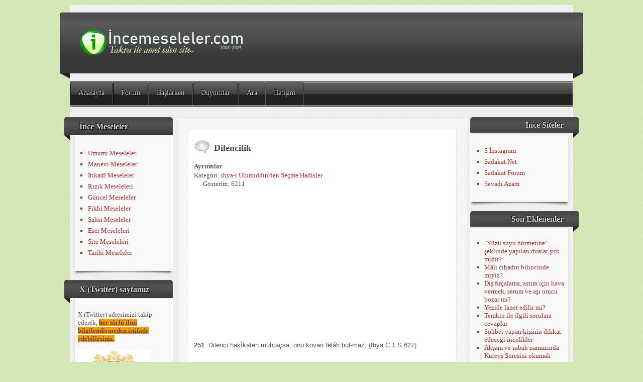

--- FILE ---
content_type: text/html; charset=utf-8
request_url: https://www.incemeseleler.com/ihya-i-ulumiddinden-secme-hadisler/399-dilencilik.html
body_size: 41656
content:
<?xml version="1.0" encoding="utf-8"?><!DOCTYPE html PUBLIC "-//W3C//DTD XHTML 1.0 Transitional//EN" "http://www.w3.org/TR/xhtml1/DTD/xhtml1-transitional.dtd">
<html xmlns="http://www.w3.org/1999/xhtml" xml:lang="tr-tr" lang="tr-tr" >
<head>
	<meta name="designer" content="Juergen Koller - http://www.lernvid.com" />
<meta name="licence" content="Creative Commons 3.0" />
<link href="/templates/allrounder-3/favicon.ico" rel="shortcut icon" type="image/x-icon" />


<!--- ADD CSS Files -->



	<link href="/templates/allrounder-3/css/template.css" rel="stylesheet" type="text/css" media="all" />
<!--
	<link href="/templates/allrounder-3/css/bootstrap.css" rel="stylesheet" type="text/css" media="all" />
-->
	<link href="/templates/allrounder-3/css/joomla.css" rel="stylesheet" type="text/css" media="all" />
	<link href="/templates/allrounder-3/css/colors.css" rel="stylesheet" type="text/css" media="all" />
	<link href="/templates/allrounder-3/css/lvdropdown.css" rel="stylesheet" type="text/css" media="all" />
	<link href="/templates/allrounder-3/css/typo.css" rel="stylesheet" type="text/css" media="all" />
	<link href="/templates/allrounder-3/css/modules.css" rel="stylesheet" type="text/css" media="all" />
			<link href="/templates/allrounder-3/css/css3-effects.css" rel="stylesheet" type="text/css" media="all" />
	
<!--- Older Browser CSS -->
<!--[if IE 7]>
	<link href="/templates/allrounder-3/css/ie7.css" rel="stylesheet" type="text/css" media="all" />
<![endif]-->

<!--- ADD JavaScript Files -->

	<script type="text/javascript" src="/templates/allrounder-3/js/jquery-1.9.1.min.js"></script>
	<script type="text/javascript">
		var jq = jQuery.noConflict();
	</script>
	<script type="text/javascript" src="/templates/allrounder-3/js/lv-dropdown.js"></script>
	<script type="text/javascript" src="/templates/allrounder-3/js/jq.easy-tooltip.min.js"></script>
	<script type="text/javascript" src="/templates/allrounder-3/js/jq.easy-caption.min.js"></script>
	<script type="text/javascript" src="/templates/allrounder-3/js/reflection.js"></script>
	<script type="text/javascript" src="/templates/allrounder-3/js/effects.js"></script>


<!-- Layout parameters -->
	<style type="text/css">

	/* Template layout parameters */
	

	#wrapper {
		margin-top:10px;
	}
	#foot_container {
		margin-bottom:0px;
	}
	#topmenu ul.menu, #topmenu ul.menu li a, #topmenu ul.menu li span.separator {
		background-image: url('/templates/allrounder-3/images/dropdown-aero.png');
	}
	#topmenu ul.menu li.parent a, #topmenu ul.menu li.parent span.separator {
		background-image: url('/templates/allrounder-3/images/menu-parent-aero.png');
	}
	#topmenu ul.menu li.parent a:hover, #topmenu ul.menu li.parent span.separator:hover, 
	#topmenu ul.menu li#current.parent a, #topmenu ul.menu li#current.parent span.separator {
		background-image: url('/templates/allrounder-3/images/menu-parent-hover-aero.png');
	}
			
</style>
<!-- Define fonts -->
	<style type="text/css">

	/* Template fonts */
	
	body {
		font-size:13px;

							font-family:Trebuchet MS;
				line-height:1.3em;
	}

</style>
<!-- ADD own template colors -->
	<style type="text/css">

	/* Template colors */

	body {
		background-color: #D3E8B2;
		color: #555555;
	}
	span#copy a {
		color: #555555;
	}
	a, a:link, a:visited, a:active, a:focus {
		color: #A52A2A;
	}

	#wrapper, #foot_container {
		background-color: #EFEFEF;
		border: 1px solid #FFFFFF;
	}

	
	#header {
		background-color: #383838;
		border-top:1px solid #000000;
		border-left:1px solid #000000;	
		border-right:1px solid #000000;	
	}
	.heckl, .heckr {  
		border-top: 10px solid #222222;
	}

	#footer {
		background-color: #222222;
		border:1px solid #444444;
		border-bottom:2px solid #444444;
	}
	.feckl, .feckr {  
		border-bottom: 10px solid #222222;
	}
	#footer a#gotop {
		color: #FFFFFF;
	}
	#footermodule1234, #footermodule1234 a, #footermodule1234 ul.menu, #footermodule5, #footermodule5 a {
		color: #5B6C71;
	}
	#subfoot {
		background-color: #313131;
		border-top:1px solid #FFFFFF;
		border-bottom:1px solid #222222;
	}
	.copytext {
		color: #5B6C71;
	}

	#maincontent {
		background-color: #F9F9F9;
		border: 3px double #E9E9E9;
	}
	
	.item-page, .item, .leading-0, .leading-1, .leading-2, .leading-3, .leading-4, .leading-5, .contact,
	#maincontent div.search, #maincontent .categories-list, #maincontent .category-list, 
	#maincontent .archive , #maincontent .contact-category, #maincontent .weblink-category, 
	#maincontent .newsfeed-category, #maincontent .login, #maincontent .profile, #maincontent .profile-edit, 
	#maincontent .registration, #maincontent .remind, #maincontent .reset, #maincontent .finder {
		background-color:#FFFFFF;
		border: 1px solid #E9E9E9;
	}

	.page-header h2, .page-header h2 a {
		color: #484848 !important;
	}

	#wrapper #leftcol h3.moduleh3, #wrapper #rightcol h3.moduleh3	 {
		background-color: #383838;
		border-top:	1px solid #555555;
		color: #DDDDDD;
	}
	#wrapper #leftcol h3.moduleh3	 {
		border-left: 1px solid #999999;
		border-right: 1px solid #555555;
	}
	#wrapper #rightcol h3.moduleh3	 {
		border-right: 1px solid #999999;
		border-left: 1px solid #555555;
	}
	.h3eckl, .h3eckr {  
		border-top: 10px solid #222222;
	}

	#leftcol .module div.lvround-inner, #leftcol .module_menu div.lvround-inner, #leftcol .module_text div.lvround-inner, 
	#rightcol .module div.lvround-inner, #rightcol .module_menu div.lvround-inner, #rightcol .module_text div.lvround-inner {
		background-color: #F9F9F9;
		border: 1px solid #DDDDDD;
		color: #505050;
	}
	#subhead {
		background-color: #F9F9F9;
		border: 1px solid #FFFFFF;
	}
	.breadcrumbs, .breadcrumbs span {
		color: #555555;
	}
	#leftcol .module div div, #leftcol .module_menu div div, #leftcol .module_text div div, 
	#rightcol .module div div, #rightcol .module_menu div div, #rightcol .module_text div div {
		border: 1px solid #FFFFFF;
	}

	/**** Global Modules ****/

	div.module {
		color:#505050;
		background-color:#FFFFFF;
		border:1px solid #DDDDDD;
	}
	div.module h3.moduleh3 {
		background-color:#EFEFEF;
		border:1px solid #DDDDDD;
	}


	.input, .inputbox {
		color: #555555;
		background-color: #EFEFEF;
		border-top: 1px solid #CCCCCC;
		border-left: 1px solid #CCCCCC;
		border-right: 1px solid #FFFFFF;
		border-bottom: 1px solid #FFFFFF;
	}
	.input:hover, .inputbox:hover {
		color: #555555;
		background-color: #F9F9F9;
	}

	input.button, button.button, button.validate, .pagenav, ul.pagenav li a {
		color: #555;
		background-color: #efefef;
		color: #555555;
		background-color: #EFEFEF;
		border-top: 1px solid #CCCCCC;
		border-left: 1px solid #CCCCCC;
		border-right: 1px solid #FFFFFF;
		border-bottom: 1px solid #FFFFFF;
	}
	input.button:hover, button.button:hover, button.validate:hover, .pagenav, ul.pagenav li a:hover {
		color: #000000;
		background-color: #FFFFFF;
	}

	/**** Mainmenu with suffix: _menu ****/
	
	.module_menu ul.menu li a, .module_menu ul.menu li span.separator {
		color: #333333;
		border-bottom:1px dotted #CCCCCC;
	}
	.module_menu ul.menu li a:hover, .module_menu ul.menu li a:active, .module_menu ul.menu li a:focus {
		color: #000000!important;
	}
	.module_menu ul.menu li.current a {
		color: #000000;
	}
	.module_menu ul.menu li.current ul li a {
		color: #000000;
	}

	/**** Default Tooltips ****/

	.easy-tooltip-default {
		border: 1px solid #A6A7AB; 
		background-color: #F2F3F5; 
		color: #800000;
	}


</style>
<!-- ADD own dropdown-menu colors -->
	<style type="text/css">

	/* Dropdown menu colors */

	#topmenu ul.menu {
		background-color:#222222 !important;
		border-top:3px double #FFFFFF !important;
		border-bottom:3px double #FFFFFF !important;
	}
	#topmenu ul.menu li {
		border-right:1px solid #555555 !important;
	}
	#topmenu ul.menu li a, #topmenu ul.menu li span.separator {
		border-top:1px solid #000000 !important;
		border-right:1px solid #222222 !important;
		border-left:1px solid #000000 !important;
		border-bottom:1px solid #333333 !important;
		color:#CCCCCC;
		background-color:#222222;
	}
	#topmenu ul.menu a:hover {
		color:#FFFFFF;
	}
	
	/** LEVEL 2 **/
	#topmenu ul.menu ul {
		border:2px solid #000000 !important;
		background-color:#222222;
	}
	#topmenu ul.menu li ul li a, #topmenu ul.menu li ul li span.separator {
		border-top:1px solid #000000 !important;
		border-right:1px solid #333333 !important;
		border-left:1px solid #333333 !important;
		border-bottom:1px solid #333333 !important;
		color:#999999;
	}
	#topmenu ul.menu li ul li a:hover {
		color:#FFFFFF;
	}
	#topmenu ul.menu li li {
		background-color:#171717;
	}
	#topmenu ul.menu li li:hover {
		background-color:#212121;
	}

</style>




<!-- math the width of the 3 columns -->
<style type="text/css">
	#leftcol {width: 20%;}
	#rightcol {width: 20%;}
	#content_outmiddle {width: 58%;}
	#content_outright {width: 79%;}
	#content_outleft {width: 79%;}
</style>

	<base href="https://www.incemeseleler.com/ihya-i-ulumiddinden-secme-hadisler/399-dilencilik.html" />
	<meta http-equiv="content-type" content="text/html; charset=utf-8" />
	<meta name="keywords" content="takva ile amel eden site" />
	<meta name="description" content="İNCEMESELELER.COM" />
	<meta name="generator" content="Joomla! - Open Source Content Management" />
	<title>Dilencilik</title>
	<link href="/templates/allrounder-3/favicon.ico" rel="shortcut icon" type="image/vnd.microsoft.icon" />
	<script src="/media/jui/js/jquery.min.js?9bd15aeaceebe2213e5db304fcae003d" type="text/javascript"></script>
	<script src="/media/jui/js/jquery-noconflict.js?9bd15aeaceebe2213e5db304fcae003d" type="text/javascript"></script>
	<script src="/media/jui/js/jquery-migrate.min.js?9bd15aeaceebe2213e5db304fcae003d" type="text/javascript"></script>
	<script src="/media/jui/js/bootstrap.min.js?9bd15aeaceebe2213e5db304fcae003d" type="text/javascript"></script>
	<script src="/media/system/js/caption.js?9bd15aeaceebe2213e5db304fcae003d" type="text/javascript"></script>
	<script type="text/javascript">
jQuery(function($){ initTooltips(); $("body").on("subform-row-add", initTooltips); function initTooltips (event, container) { container = container || document;$(container).find(".hasTooltip").tooltip({"html": true,"container": "body"});} });jQuery(window).on('load',  function() {
				new JCaption('img.caption');
			});
	</script>


      
      <!-- Global site tag (gtag.js) - Google Analytics -->
<script async src="https://www.googletagmanager.com/gtag/js?id=UA-1709961-4"></script>
<script>
  window.dataLayer = window.dataLayer || [];
  function gtag(){dataLayer.push(arguments);}
  gtag('js', new Date());

  gtag('config', 'UA-1709961-4');
</script>

      
      </head>
<body>
			<div id="wrapper" style="max-width:1000px;">
							
		
			<div id="header_container">
				
				<div id="header">
								
								
					<div id="logo">
										
							<a class="imglogo" href="/index.php"><img alt="Logo" src="/templates/allrounder-3/images/logo/logo-transparent.png"/></a>
																													</div>	
								
					<span class="heckl">&nbsp;</span>
					<span class="heckr">&nbsp;</span>
				</div>
						
				
		
								<div id="topmenu_container">
					<div id="topmenu">
			             <ul class="nav menu mod-list">
<li class="item-101 default"><a href="http://www.incemeseleler.com/" >Anasayfa</a></li><li class="item-157"><a href="/sadakatforum.html" >Forum</a></li><li class="item-66"><a href="/balarken.html" >Başlarken</a></li><li class="item-67"><a href="/duyurular.html" >Duyurular</a></li><li class="item-68"><a href="/ara.html" >Ara</a></li><li class="item-197"><a href="/i̇letişim.html" >İletişim</a></li></ul>

					</div>
					<div class="clr"></div>
				</div>
								</div>
				<div id="container">
							
		
							<div id="leftcol">
		             	<div class="module-outer">
					<h3 class="moduleh3"><strong>İnce Meseleler</strong>
				<span class="h3eckl">&nbsp;</span>
			</h3>
				<div class="module">
			<div>
				<div>
					<div class="lvround-inner">
						<ul class="nav menu mod-list">
<li class="item-69"><a href="/umumi-meseleler.html" >Umumi Meseleler</a></li><li class="item-58"><a href="/manevi-meseleler.html" >Manevi Meseleler</a></li><li class="item-59"><a href="/itikadi-meseleler.html" >İtikadî Meseleler</a></li><li class="item-60"><a href="/rizik-meseleleri.html" >Rızık Meseleleri</a></li><li class="item-61"><a href="/guncel-meseleler.html" >Güncel  Meseleler</a></li><li class="item-64"><a href="/fikhi-meseleler.html" >Fıkhi Meseleler</a></li><li class="item-74"><a href="/sahsi-meseleler.html" >Şahsi Meseleler</a></li><li class="item-76"><a href="/eser-meseleleri.html" >Eser Meseleleri</a></li><li class="item-81"><a href="/site-meseleleri.html" >Site Meseleleri</a></li><li class="item-86"><a href="/tarihi-meseleler.html" >Tarihi Meseleler</a></li></ul>
					</div>
				</div>
			</div>
		</div>
		<div class="clr"></div>
		<span class="shadow-left">&nbsp;</span>
		<span class="shadow-right">&nbsp;</span>
	</div>
		<div class="module-outer">
					<h3 class="moduleh3"><strong>X (Twitter) sayfamız</strong>
				<span class="h3eckl">&nbsp;</span>
			</h3>
				<div class="module">
			<div>
				<div>
					<div class="lvround-inner">
						

<div class="custom"  >
	<p>X (Twitter) adresimizi takip ederek, <span style="background-color: #ff9900;"><strong>her türlü ilmi bilgilendirmeden istifade edebilirsiniz.</strong></span></p>
<p><a href="https://x.com/sevadi_azam"><img src="[data-uri]" width="143" height="143" /></a></p></div>
					</div>
				</div>
			</div>
		</div>
		<div class="clr"></div>
		<span class="shadow-left">&nbsp;</span>
		<span class="shadow-right">&nbsp;</span>
	</div>
		<div class="module-outer">
					<h3 class="moduleh3"><strong>İnce Kitaplar</strong>
				<span class="h3eckl">&nbsp;</span>
			</h3>
				<div class="module">
			<div>
				<div>
					<div class="lvround-inner">
						<ul class="nav menu mod-list">
<li class="item-55"><a href="/ruhus-salat.html" >Ruhus-Salat</a></li><li class="item-56"><a href="/nezih-tikadlar.html" >Nezih itikadlar</a></li><li class="item-63"><a href="/hammami-tercumesi.html" >Hammami Tercümesi</a></li><li class="item-79"><a href="/nce-hikayeler.html" >İnce Hikayeler</a></li><li class="item-75 current active"><a href="/ihya-i-ulumiddinden-secme-hadisler.html" >ihya-i Ulumiddin'den Seçme Hadisler</a></li><li class="item-82"><a href="/izdivac.html" >İzdivaç ve Mahremiyetleri</a></li><li class="item-84"><a href="/nimet-i-slam.html" >Nimet-i İslam</a></li><li class="item-85"><a href="/ince-sohbetler.html" >İnce Sohbetler</a></li><li class="item-87"><a href="/tasavvufi-fetvalar.html" >Tasavvufi fetvalar</a></li><li class="item-92"><a href="/ince-risaleler.html" >İnce Risaleler</a></li><li class="item-94"><a href="/hakayik.html" >Hakayık</a></li><li class="item-98"><a href="/tasavvuf-ve-naksibendiyye-esaslari.html" >Tasavvuf ve Nakşibendiyye Esasları</a></li><li class="item-99"><a href="/ahvalun-nisa.html" >Ahvalün Nisa</a></li></ul>
					</div>
				</div>
			</div>
		</div>
		<div class="clr"></div>
		<span class="shadow-left">&nbsp;</span>
		<span class="shadow-right">&nbsp;</span>
	</div>
	
				</div>
					
		    <div id="content_outmiddle">
					
		
				<div id="maincontent">
					<div id="system-message-container">
	</div>
						
					<div class="item-page" itemscope itemtype="https://schema.org/Article">
	<meta itemprop="inLanguage" content="tr-TR" />
	
		
			<div class="page-header">
		<h2 itemprop="headline">
			Dilencilik		</h2>
							</div>
					
		
						<dl class="article-info muted">

		
			<dt class="article-info-term">
									Ayrıntılar							</dt>

			
			
										<dd class="category-name">
																		Kategori: <a href="/ihya-i-ulumiddinden-secme-hadisler.html" itemprop="genre">ihya-i Ulumiddin'den Seçme Hadisler </a>							</dd>			
			
			
		
					
			
										<dd class="hits">
					<span class="icon-eye-open" aria-hidden="true"></span>
					<meta itemprop="interactionCount" content="UserPageVisits:6211" />
					Gösterim: 6211			</dd>						</dl>
	
	
		<p style="text-align: center;"><script async src="https://pagead2.googlesyndication.com/pagead/js/adsbygoogle.js"></script>
<!-- incemeseleler-ortaboydikdortgen -->
<ins class="adsbygoogle"
     style="display:block"
     data-ad-client="ca-pub-9036669762467275"
     data-ad-slot="5380272529"
     data-ad-format="auto"
     data-full-width-responsive="true"></ins>
<script>
     (adsbygoogle = window.adsbygoogle || []).push({});
</script></p>
								<div itemprop="articleBody">
		<p><font size="2"><font face="verdana,arial,helvetica,sans-serif"><strong>251</strong>. Dilenci hakîkaten muhtaçsa, onu kovan felâh bul-maz. (İhya C.1 S.627)</font></font></p><p /> 	</div>

	
	<ul class="pager pagenav">
	<li class="previous">
		<a class="hasTooltip" title="Zekat ve Sadaka" aria-label="Previous article: Zekat ve Sadaka" href="/ihya-i-ulumiddinden-secme-hadisler/400-zekat-ve-sadaka.html" rel="prev">
			<span class="icon-chevron-left" aria-hidden="true"></span> <span aria-hidden="true">Önceki</span>		</a>
	</li>
	<li class="next">
		<a class="hasTooltip" title="Hediye" aria-label="Next article: Hediye" href="/ihya-i-ulumiddinden-secme-hadisler/397-hediye.html" rel="next">
			<span aria-hidden="true">Sonraki</span> <span class="icon-chevron-right" aria-hidden="true"></span>		</a>
	</li>
</ul>
							<p style="text-align: center;"><script async src="https://pagead2.googlesyndication.com/pagead/js/adsbygoogle.js"></script>
<ins class="adsbygoogle"
     style="display:block; text-align:center;"
     data-ad-layout="in-article"
     data-ad-format="fluid"
     data-ad-client="ca-pub-9036669762467275"
     data-ad-slot="4668636775"></ins>
<script>
     (adsbygoogle = window.adsbygoogle || []).push({});
</script></p></div>

				</div>
				<div class="clr"></div>
				<span class="shadow-left">&nbsp;</span>
				<span class="shadow-right">&nbsp;</span>
					
		
			</div>
							<div id="rightcol">
		             	<div class="module-outer">
					<h3 class="moduleh3"><strong>İnce Siteler</strong>
				<span class="h3eckr">&nbsp;</span>
			</h3>
				<div class="module">
			<div>
				<div>
					<div class="lvround-inner">
						<ul class="nav menu mod-list">
<li class="item-196"><a href="https://www.instagram.com/sadakatforum/" target="_blank" rel="noopener noreferrer">S İnstagram</a></li><li class="item-193"><a href="http://www.sadakat.net/" target="_blank" rel="noopener noreferrer">Sadakat.Net</a></li><li class="item-194"><a href="http://www.sadakatforum.com" target="_blank" rel="noopener noreferrer">Sadakat Forum</a></li><li class="item-195"><a href="https://twitter.com/sevadi_azam/" target="_blank" rel="noopener noreferrer">Sevadı Azam</a></li></ul>
					</div>
				</div>
			</div>
		</div>
		<div class="clr"></div>
		<span class="shadow-left">&nbsp;</span>
		<span class="shadow-right">&nbsp;</span>
	</div>
		<div class="module-outer">
					<h3 class="moduleh3"><strong>Son Eklenenler</strong>
				<span class="h3eckr">&nbsp;</span>
			</h3>
				<div class="module">
			<div>
				<div>
					<div class="lvround-inner">
						<ul class="latestnews mod-list">
	<li itemscope itemtype="https://schema.org/Article">
		<a href="/itikadi-meseleler/1827-yüzü-suyu-hürmetine-şeklinde-yapılan-dualar-şirk-midir.html" itemprop="url">
			<span itemprop="name">
				"Yüzü suyu hürmetine" şeklinde yapılan dualar şirk midir?			</span>
		</a>
	</li>
	<li itemscope itemtype="https://schema.org/Article">
		<a href="/fikhi-meseleler/1825-mali-cihadın-bilincinde-miyiz.html" itemprop="url">
			<span itemprop="name">
				Mâli cihadın bilincinde miyiz?			</span>
		</a>
	</li>
	<li itemscope itemtype="https://schema.org/Article">
		<a href="/fikhi-meseleler/1824-diş-fırçalama,-astım-için-hava-vermek,-serum-ve-aşı-orucu-bozar-mı.html" itemprop="url">
			<span itemprop="name">
				Diş fırçalama, astım için hava vermek, serum ve aşı orucu bozar mı?			</span>
		</a>
	</li>
	<li itemscope itemtype="https://schema.org/Article">
		<a href="/itikadi-meseleler/1823-yezide-lanet-edilir-mi.html" itemprop="url">
			<span itemprop="name">
				Yezide lanet edilir mi?			</span>
		</a>
	</li>
	<li itemscope itemtype="https://schema.org/Article">
		<a href="/fikhi-meseleler/1822-temkin-ile-ilgili-sorulara-cevaplar.html" itemprop="url">
			<span itemprop="name">
				Temkin ile ilgili sorulara cevaplar			</span>
		</a>
	</li>
	<li itemscope itemtype="https://schema.org/Article">
		<a href="/umumi-meseleler/1821-sohbet-yapan-kişinin-dikkat-edeceği-incelikler.html" itemprop="url">
			<span itemprop="name">
				Sohbet yapan kişinin dikkat edeceği incelikler			</span>
		</a>
	</li>
	<li itemscope itemtype="https://schema.org/Article">
		<a href="/manevi-meseleler/1820-akşam-ve-sabah-namazında-kureyş-suresini-okumak.html" itemprop="url">
			<span itemprop="name">
				Akşam ve sabah namazında Kureyş Suresini okumak			</span>
		</a>
	</li>
</ul>
					</div>
				</div>
			</div>
		</div>
		<div class="clr"></div>
		<span class="shadow-left">&nbsp;</span>
		<span class="shadow-right">&nbsp;</span>
	</div>
		<div class="module-outer">
					<h3 class="moduleh3"><strong>Tek Nüshalar</strong>
				<span class="h3eckr">&nbsp;</span>
			</h3>
				<div class="module">
			<div>
				<div>
					<div class="lvround-inner">
						<ul class="nav menu mod-list">
<li class="item-150"><a href="/70-büyük-günah.html" >70 büyük günah</a></li><li class="item-70"><a href="/99-meselei-muehimme.html" >99 Meselei Mühimme</a></li><li class="item-89"><a href="/ramazul-ehadis.html" >Ramazül Ehadis</a></li><li class="item-90"><a href="/tafsili-mecelle.html" >Tafsili Mecelle</a></li><li class="item-91"><a href="/ince-sozler.html" >İnce Sözler</a></li><li class="item-93"><a href="/riste-i-cevahir.html" >Rişte-i Cevahir</a></li><li class="item-95"><a href="/usul-u-hadis.html" >Usul-ü Hadis</a></li><li class="item-96"><a href="/usulu-fikihla-rabita.html" >Usulu Fıkıhla Rabıta</a></li><li class="item-100"><a href="/zekat-risalesi.html" >Zekat Risalesi</a></li></ul>
					</div>
				</div>
			</div>
		</div>
		<div class="clr"></div>
		<span class="shadow-left">&nbsp;</span>
		<span class="shadow-right">&nbsp;</span>
	</div>
		<div class="module-outer">
					<h3 class="moduleh3"><strong>Çalışmalarımız</strong>
				<span class="h3eckr">&nbsp;</span>
			</h3>
				<div class="module">
			<div>
				<div>
					<div class="lvround-inner">
						<ul class="nav menu mod-list">
<li class="item-62"><a href="/mektubat-dersleri.html" >Mektubat Dersleri</a></li><li class="item-73"><a href="/kasidei-buerde-dersleri.html" >Kasidei Bürde Dersleri</a></li><li class="item-88"><a href="/kirik-mana-calismasi.html" >Kırık mana çalışması</a></li></ul>
					</div>
				</div>
			</div>
		</div>
		<div class="clr"></div>
		<span class="shadow-left">&nbsp;</span>
		<span class="shadow-right">&nbsp;</span>
	</div>
	
				</div>
				
			<div class="clr"></div>
		</div>
			
		
		
		<div class="clr"></div>
	</div>
			<div id="foot_container" style="max-width:1000px;">
					
		
		
							
	
			
			<div id="subfoot">
								
					<div class="copytext">&copy; incemeseleler.com</div>
							</div>
					
	
		<div class="clr"></div>
			<div id="footer">
				<div class="footer-inner">
					<span class="feckl">&nbsp;</span>
					<span class="feckr">&nbsp;</span>
					<div id="scroll_up"> <a href="#" class="lv-tooltip" id="gotop" title="Scroll to top">&uarr;&uarr;&uarr;</a></div>
										</div>
				<div class="footer-bottom">
									
				  		<span id="date">Cumartesi, 17 Ocak 2026</span>
								  		<span id="copy"><a href="http://www.lernvid.com" title="Joomla Templates" target="_blank">Template designed by LernVid.com</a></span>
				</div>
			</div>		
		<div class="clr"></div>
	</div>	
		
</body>
</html>

--- FILE ---
content_type: text/html; charset=utf-8
request_url: https://www.google.com/recaptcha/api2/aframe
body_size: 260
content:
<!DOCTYPE HTML><html><head><meta http-equiv="content-type" content="text/html; charset=UTF-8"></head><body><script nonce="UEVVjSz_lOYPq6DqPMLCPg">/** Anti-fraud and anti-abuse applications only. See google.com/recaptcha */ try{var clients={'sodar':'https://pagead2.googlesyndication.com/pagead/sodar?'};window.addEventListener("message",function(a){try{if(a.source===window.parent){var b=JSON.parse(a.data);var c=clients[b['id']];if(c){var d=document.createElement('img');d.src=c+b['params']+'&rc='+(localStorage.getItem("rc::a")?sessionStorage.getItem("rc::b"):"");window.document.body.appendChild(d);sessionStorage.setItem("rc::e",parseInt(sessionStorage.getItem("rc::e")||0)+1);localStorage.setItem("rc::h",'1768610102473');}}}catch(b){}});window.parent.postMessage("_grecaptcha_ready", "*");}catch(b){}</script></body></html>